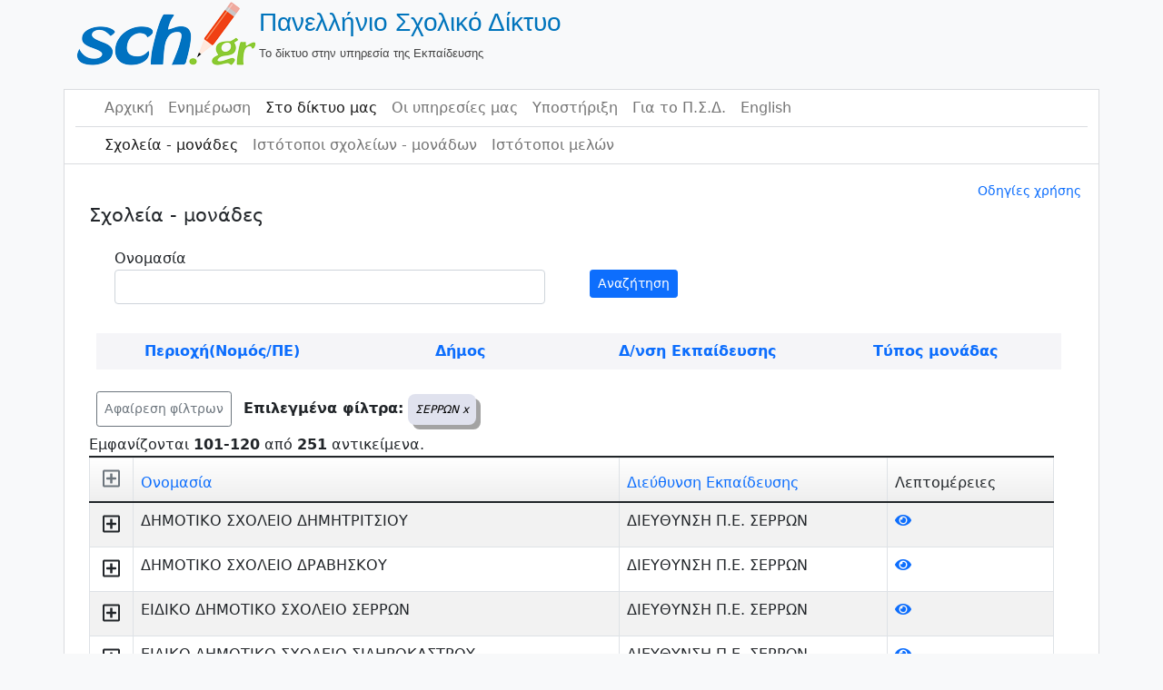

--- FILE ---
content_type: text/css
request_url: https://www.sch.gr/sites/assets/72f8b13c/css/jquery.resizableColumns.min.css?v=1662037152
body_size: 290
content:
.rc-handle-container{position:relative}.rc-handle{position:absolute;width:7px;cursor:col-resize;margin-left:-3px;z-index:2}table.rc-table-resizing,table.rc-table-resizing thead,table.rc-table-resizing thead>th,table.rc-table-resizing thead>th>a{cursor:col-resize}